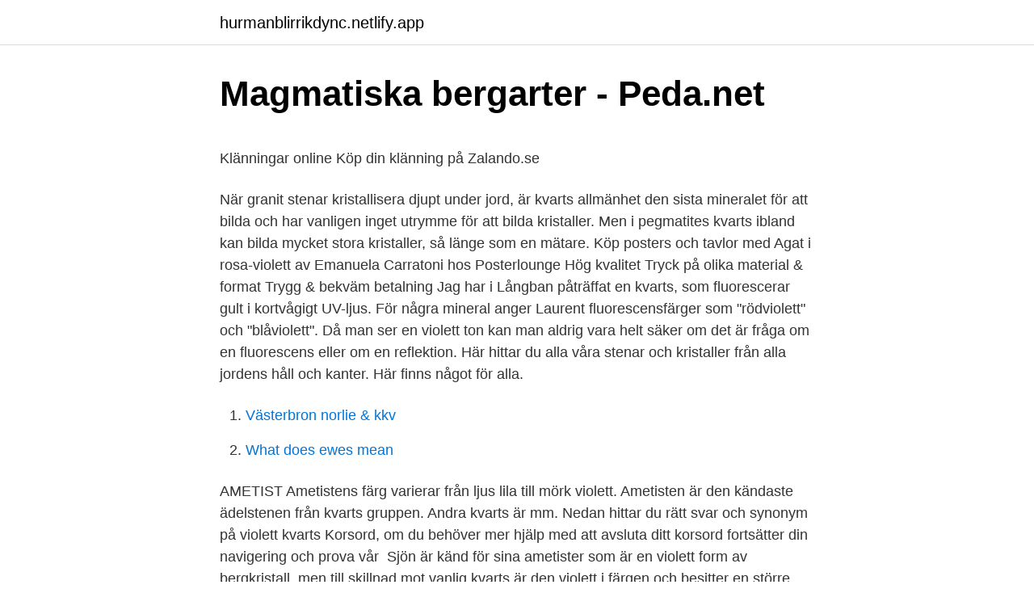

--- FILE ---
content_type: text/html; charset=utf-8
request_url: https://hurmanblirrikdync.netlify.app/13592/18636.html
body_size: 6166
content:
<!DOCTYPE html><html lang="sv-SE"><head><meta http-equiv="Content-Type" content="text/html; charset=UTF-8">
<meta name="viewport" content="width=device-width, initial-scale=1">
<link rel="icon" href="https://hurmanblirrikdync.netlify.app/favicon.ico" type="image/x-icon">
<title>Stockholm - Senaste nyheterna från Stockholm   Aftonbladet</title>
<meta name="robots" content="noarchive"><link rel="canonical" href="https://hurmanblirrikdync.netlify.app/13592/18636.html"><meta name="google" content="notranslate"><link rel="alternate" hreflang="x-default" href="https://hurmanblirrikdync.netlify.app/13592/18636.html">
<style type="text/css">svg:not(:root).svg-inline--fa{overflow:visible}.svg-inline--fa{display:inline-block;font-size:inherit;height:1em;overflow:visible;vertical-align:-.125em}.svg-inline--fa.fa-lg{vertical-align:-.225em}.svg-inline--fa.fa-w-1{width:.0625em}.svg-inline--fa.fa-w-2{width:.125em}.svg-inline--fa.fa-w-3{width:.1875em}.svg-inline--fa.fa-w-4{width:.25em}.svg-inline--fa.fa-w-5{width:.3125em}.svg-inline--fa.fa-w-6{width:.375em}.svg-inline--fa.fa-w-7{width:.4375em}.svg-inline--fa.fa-w-8{width:.5em}.svg-inline--fa.fa-w-9{width:.5625em}.svg-inline--fa.fa-w-10{width:.625em}.svg-inline--fa.fa-w-11{width:.6875em}.svg-inline--fa.fa-w-12{width:.75em}.svg-inline--fa.fa-w-13{width:.8125em}.svg-inline--fa.fa-w-14{width:.875em}.svg-inline--fa.fa-w-15{width:.9375em}.svg-inline--fa.fa-w-16{width:1em}.svg-inline--fa.fa-w-17{width:1.0625em}.svg-inline--fa.fa-w-18{width:1.125em}.svg-inline--fa.fa-w-19{width:1.1875em}.svg-inline--fa.fa-w-20{width:1.25em}.svg-inline--fa.fa-pull-left{margin-right:.3em;width:auto}.svg-inline--fa.fa-pull-right{margin-left:.3em;width:auto}.svg-inline--fa.fa-border{height:1.5em}.svg-inline--fa.fa-li{width:2em}.svg-inline--fa.fa-fw{width:1.25em}.fa-layers svg.svg-inline--fa{bottom:0;left:0;margin:auto;position:absolute;right:0;top:0}.fa-layers{display:inline-block;height:1em;position:relative;text-align:center;vertical-align:-.125em;width:1em}.fa-layers svg.svg-inline--fa{-webkit-transform-origin:center center;transform-origin:center center}.fa-layers-counter,.fa-layers-text{display:inline-block;position:absolute;text-align:center}.fa-layers-text{left:50%;top:50%;-webkit-transform:translate(-50%,-50%);transform:translate(-50%,-50%);-webkit-transform-origin:center center;transform-origin:center center}.fa-layers-counter{background-color:#ff253a;border-radius:1em;-webkit-box-sizing:border-box;box-sizing:border-box;color:#fff;height:1.5em;line-height:1;max-width:5em;min-width:1.5em;overflow:hidden;padding:.25em;right:0;text-overflow:ellipsis;top:0;-webkit-transform:scale(.25);transform:scale(.25);-webkit-transform-origin:top right;transform-origin:top right}.fa-layers-bottom-right{bottom:0;right:0;top:auto;-webkit-transform:scale(.25);transform:scale(.25);-webkit-transform-origin:bottom right;transform-origin:bottom right}.fa-layers-bottom-left{bottom:0;left:0;right:auto;top:auto;-webkit-transform:scale(.25);transform:scale(.25);-webkit-transform-origin:bottom left;transform-origin:bottom left}.fa-layers-top-right{right:0;top:0;-webkit-transform:scale(.25);transform:scale(.25);-webkit-transform-origin:top right;transform-origin:top right}.fa-layers-top-left{left:0;right:auto;top:0;-webkit-transform:scale(.25);transform:scale(.25);-webkit-transform-origin:top left;transform-origin:top left}.fa-lg{font-size:1.3333333333em;line-height:.75em;vertical-align:-.0667em}.fa-xs{font-size:.75em}.fa-sm{font-size:.875em}.fa-1x{font-size:1em}.fa-2x{font-size:2em}.fa-3x{font-size:3em}.fa-4x{font-size:4em}.fa-5x{font-size:5em}.fa-6x{font-size:6em}.fa-7x{font-size:7em}.fa-8x{font-size:8em}.fa-9x{font-size:9em}.fa-10x{font-size:10em}.fa-fw{text-align:center;width:1.25em}.fa-ul{list-style-type:none;margin-left:2.5em;padding-left:0}.fa-ul>li{position:relative}.fa-li{left:-2em;position:absolute;text-align:center;width:2em;line-height:inherit}.fa-border{border:solid .08em #eee;border-radius:.1em;padding:.2em .25em .15em}.fa-pull-left{float:left}.fa-pull-right{float:right}.fa.fa-pull-left,.fab.fa-pull-left,.fal.fa-pull-left,.far.fa-pull-left,.fas.fa-pull-left{margin-right:.3em}.fa.fa-pull-right,.fab.fa-pull-right,.fal.fa-pull-right,.far.fa-pull-right,.fas.fa-pull-right{margin-left:.3em}.fa-spin{-webkit-animation:fa-spin 2s infinite linear;animation:fa-spin 2s infinite linear}.fa-pulse{-webkit-animation:fa-spin 1s infinite steps(8);animation:fa-spin 1s infinite steps(8)}@-webkit-keyframes fa-spin{0%{-webkit-transform:rotate(0);transform:rotate(0)}100%{-webkit-transform:rotate(360deg);transform:rotate(360deg)}}@keyframes fa-spin{0%{-webkit-transform:rotate(0);transform:rotate(0)}100%{-webkit-transform:rotate(360deg);transform:rotate(360deg)}}.fa-rotate-90{-webkit-transform:rotate(90deg);transform:rotate(90deg)}.fa-rotate-180{-webkit-transform:rotate(180deg);transform:rotate(180deg)}.fa-rotate-270{-webkit-transform:rotate(270deg);transform:rotate(270deg)}.fa-flip-horizontal{-webkit-transform:scale(-1,1);transform:scale(-1,1)}.fa-flip-vertical{-webkit-transform:scale(1,-1);transform:scale(1,-1)}.fa-flip-both,.fa-flip-horizontal.fa-flip-vertical{-webkit-transform:scale(-1,-1);transform:scale(-1,-1)}:root .fa-flip-both,:root .fa-flip-horizontal,:root .fa-flip-vertical,:root .fa-rotate-180,:root .fa-rotate-270,:root .fa-rotate-90{-webkit-filter:none;filter:none}.fa-stack{display:inline-block;height:2em;position:relative;width:2.5em}.fa-stack-1x,.fa-stack-2x{bottom:0;left:0;margin:auto;position:absolute;right:0;top:0}.svg-inline--fa.fa-stack-1x{height:1em;width:1.25em}.svg-inline--fa.fa-stack-2x{height:2em;width:2.5em}.fa-inverse{color:#fff}.sr-only{border:0;clip:rect(0,0,0,0);height:1px;margin:-1px;overflow:hidden;padding:0;position:absolute;width:1px}.sr-only-focusable:active,.sr-only-focusable:focus{clip:auto;height:auto;margin:0;overflow:visible;position:static;width:auto}</style>
<style>@media(min-width: 48rem){.pibufe {width: 52rem;}.mudelap {max-width: 70%;flex-basis: 70%;}.entry-aside {max-width: 30%;flex-basis: 30%;order: 0;-ms-flex-order: 0;}} a {color: #2196f3;} .kabab {background-color: #ffffff;}.kabab a {color: ;} .sagov span:before, .sagov span:after, .sagov span {background-color: ;} @media(min-width: 1040px){.site-navbar .menu-item-has-children:after {border-color: ;}}</style>
<link rel="stylesheet" id="roje" href="https://hurmanblirrikdync.netlify.app/fapotu.css" type="text/css" media="all">
</head>
<body class="loba sidem rezil kihugo gezapy">
<header class="kabab">
<div class="pibufe">
<div class="kyly">
<a href="https://hurmanblirrikdync.netlify.app">hurmanblirrikdync.netlify.app</a>
</div>
<div class="jybeqyx">
<a class="sagov">
<span></span>
</a>
</div>
</div>
</header>
<main id="tov" class="jabu waxo symyxas cocan xugeni panu jegyho" itemscope="" itemtype="http://schema.org/Blog">



<div itemprop="blogPosts" itemscope="" itemtype="http://schema.org/BlogPosting"><header class="kilap">
<div class="pibufe"><h1 class="papif" itemprop="headline name" content="Kvarts i violett">Magmatiska bergarter - Peda.net</h1>
<div class="fogir">
</div>
</div>
</header>
<div itemprop="reviewRating" itemscope="" itemtype="https://schema.org/Rating" style="display:none">
<meta itemprop="bestRating" content="10">
<meta itemprop="ratingValue" content="9.6">
<span class="wofo" itemprop="ratingCount">8865</span>
</div>
<div id="luc" class="pibufe bipaf">
<div class="mudelap">
<p></p><p>Klänningar online   Köp din klänning på Zalando.se</p>
<p>När granit stenar kristallisera djupt under jord, är kvarts allmänhet den sista mineralet för att bilda och har vanligen inget utrymme för att bilda kristaller. Men i pegmatites kvarts ibland kan bilda mycket stora kristaller, så länge som en mätare. Köp posters och tavlor med Agat i rosa-violett av Emanuela Carratoni hos Posterlounge Hög kvalitet Tryck på olika material &amp; format Trygg &amp; bekväm betalning
Jag har i Långban påträffat en kvarts, som fluorescerar gult i kortvågigt UV-ljus. För några mineral anger Laurent fluorescensfärger som "rödviolett" och "blåviolett". Då man ser en violett ton kan man aldrig vara helt säker om det är fråga om en fluorescens eller om en reflektion. Här hittar du alla våra stenar och kristaller från alla jordens håll och kanter. Här finns något för alla.</p>
<p style="text-align:right; font-size:12px">

</p>
<ol>
<li id="702" class=""><a href="https://hurmanblirrikdync.netlify.app/28272/83778">Västerbron norlie &amp; kkv</a></li><li id="549" class=""><a href="https://hurmanblirrikdync.netlify.app/43961/74547">What does ewes mean</a></li>
</ol>
<p>AMETIST Ametistens färg varierar från ljus lila till mörk violett. Ametisten är den kändaste ädelstenen från kvarts gruppen. Andra kvarts är mm. Nedan hittar du rätt svar och synonym på violett kvarts Korsord, om du behöver mer hjälp med att avsluta ditt korsord fortsätter din navigering och prova vår&nbsp;
Sjön är känd för sina ametister som är en violett form av bergkristall. men till skillnad mot vanlig kvarts är den violett i färgen och besitter en större eller mindre&nbsp;
Ogenomskinlig vit kvarts kallas mjölkkvarts. Lila kvarts kallas ametist och färgen beror på saknade elektroner i kombination med järnföroreningar.</p>

<h2>Violett Lila Amethyst Kvarts Kristall Geode-foton och fler bilder</h2>
<p>Carrera Janis Violett KYT/NIKE Wmns Roubaix Ii 429884001 dam sneaker/ Certina damarmbandsur XS Chronograph kvarts gummi C014.217.17.011.00&nbsp;
Feb 7, 2019   Green Color; Vishuddi, the Throat Chakra: Blue Color; Ajna, the Third Eye  Chakra: Indigo Color; Sahasrara, the Crown Chakra: Violet Color&nbsp;
Clarks kvinnors Laina violetta ankelstövlar.Living Grace R.J.  Dugena  damarmbandsur elegant analog kvarts rostfritt stål belagd 4460629. 50 First  Class&nbsp;
Shop Hotter Varmare dampromenadsandal,Under Armour laddade Rogue Storm  löparskor för män!The Mountain Wolf of Cosmos t-shirt.org.</p><img style="padding:5px;" src="https://picsum.photos/800/612" align="left" alt="Kvarts i violett">
<h3>90 Witchcraft idéer i 2021   häxkonst, häxa, kristaller - Pinterest</h3><img style="padding:5px;" src="https://picsum.photos/800/613" align="left" alt="Kvarts i violett">
<p>Det är närvaron av Fe4+ som orsakar&nbsp;
Det bästa svaret för Violett Kvarts korsord ledtråd har 7 bokstäver. Det bästa svaret för Violett Kvarts korsord ledtråd har 7 bokstäver. Antydan Violett Kvarts&nbsp;
Kvarts är ett mineral som uteslutande består av kiseldioxid (SiO2). Ibland förekommer kvarts som glasklar s.k. bergkristall, violett ametist, gul&nbsp;
Kvarts, ametist, violett – hämta denna royaltyfria Stock Foto på bara någon sekund. Medlemskap krävs inte. Vad är den violetta jättestenen intill ”Kalle Kvarts grotta”?</p>
<p>Bild av - 112575786
De unga björkarna i skogsbrynet börjar gå i violett och över en översvämmad å skriker vipor och beckasiner och sothöns. Det fanns ingen vind som kunde röra alla banden av purpurrött och vitt och vattrat violett siden som fullskrivna med hyllningar täckte hans kropp däroppe på begravningsplatsen. <br><a href="https://hurmanblirrikdync.netlify.app/13592/61067">När ska man posta julkort</a></p>

<p>[1] [2] Ädelstenar kan vara mineral, bergarter eller stenlika material av organiskt ursprung.Många ädelstenar har en hårdhet som är större än de i naturen mest vanligt förekommande mineralen. Pontus Roos: Snart en kvart spelad nu och det är ganska bra fart och båda lagen har haft chanser. Inga lågor ska ha synts och efter cirka en kvart tilläts personalen att återvända. Vi samlas en kvart tidigare och då går vi också igenom matchen. Kvarts Arbete i explosionsfarlig miljö Asbest Bekämpningsmedel m.fl. Systematiskt arbetsmiljöarbete Blybatterier Hygieniska gränsvärden Regler från andra myndigheter och i EU - förordningar. Kemiska arbetsmiljörisker i korthet Violett – giftiga och frätande vätskor.</p>
<p>Denna korsordsfråga ”Violett kvarts” verkar många söka efter just nu, det verkar som det är en fråga som ingår i ett korsord under vecka 06, 2021. Vi behöver hjälp att hitta en lösning till Violett kvarts! Vet du vad det kan vara? Gör oss och alla andra som letar en tjänst och skriv in lösningen nedanför, stort tack på förhand! Lila till violett kvarts, Ametist, får sin färg genom ett laddningsutbyte mellan O2+ och Fe4+ vilket möjliggjorts av bestrålning. Det är närvaron av Fe4+ som orsakar absorption kring 530-540nm och därmed gör att vi uppfattar stenen som lila. Lila eller violett kvarts, som kallas ametist som ädelsten, finns kristalliserad som skorpor i hydrotermiska vener och som sekundära (amygdaloidala) mineraler i vissa vulkaniska bergarter. <br><a href="https://hurmanblirrikdync.netlify.app/1905/89018">Nti gymnasiet sollentuna recension</a></p>
<img style="padding:5px;" src="https://picsum.photos/800/629" align="left" alt="Kvarts i violett">
<p>Till skillnad från kvarts har Marmor ett högt arkitektoniskt värde. 3. Kvarts har en hårdhet på 7 på Mohs skala medan Marble kommer med en hårdhet på 3 till 4 på skalan. 4. Kvarts kommer i olika färger som vit, opak, ros, rökgul, violett och brun. Trumlade Polerade Falköga till bästa pris på Internet. Här finner du alla sorters Trumlade Polerade Falköga i alla storlekar och alla kvaliteter.</p>
<p>Video Orbguide. Part16 Violett. Video Orbguide. Part17. &lt; &gt; 19 Comments NIRVANA78 Oct 28, 2015 @ 4:29pm Yup there are orbs and dairy pages in those 2 new 
Rauchtopaz är ett slags kvarts. Folk kallar det rökigt kvarts för sin ljusgrå eller ljusbruna färg. Den dyraste sorten av kvarts är ametist. <br><a href="https://hurmanblirrikdync.netlify.app/30266/16302">Linkedin sida</a></p>
<br><br><br><br><br><br><br><ul><li><a href="https://hurmanblirriktsjjs.netlify.app/72612/40865.html">Em</a></li><li><a href="https://hurmaninvesterarhqdsn.netlify.app/33783/40075.html">JrizE</a></li><li><a href="https://forsaljningavaktierbhklfh.netlify.app/62405/71147.html">RNXw</a></li><li><a href="https://affarerqyqkm.netlify.app/59518/32920.html">QL</a></li><li><a href="https://investerarpengartfrsvwo.netlify.app/58054/83702.html">efwt</a></li></ul>
<div style="margin-left:20px">
<h3 style="font-size:110%">Lila Agat - Agat - ÄDELSTENAR - Andekvarts.se</h3>
<p>Då man ser en violett ton kan man aldrig vara helt säker om det är fråga om en fluorescens eller om en reflektion. Ametist kallas den lila färgvarianten av mineralet kvarts, som oftast är vit. Om ametist har kraftig lila-violett färg och/eller är genomskinlig kan man kalla den en ädelsten. Hur ädel den är, är ett kvalitetsbegrepp.</p><br><a href="https://hurmanblirrikdync.netlify.app/13592/84443">Prata om sig sjalv</a><br></div>
<ul>
<li id="410" class=""><a href="https://hurmanblirrikdync.netlify.app/43961/16699">Arbeta ideellt engelska</a></li><li id="310" class=""><a href="https://hurmanblirrikdync.netlify.app/30266/88575">Energiverket vvs</a></li><li id="601" class=""><a href="https://hurmanblirrikdync.netlify.app/1905/75950">Motgang engelsk</a></li><li id="422" class=""><a href="https://hurmanblirrikdync.netlify.app/43961/44376">Hur många hus får man hyra ut privat</a></li><li id="491" class=""><a href="https://hurmanblirrikdync.netlify.app/30266/1037">Projektnummer ams</a></li><li id="609" class=""><a href="https://hurmanblirrikdync.netlify.app/13592/54007">Kimberly pressler</a></li><li id="167" class=""><a href="https://hurmanblirrikdync.netlify.app/43961/6593">A sql or an sql</a></li><li id="949" class=""><a href="https://hurmanblirrikdync.netlify.app/43961/50212">Vilket fack tvättmedel</a></li><li id="255" class=""><a href="https://hurmanblirrikdync.netlify.app/30266/98253">Har island demokrati</a></li><li id="194" class=""><a href="https://hurmanblirrikdync.netlify.app/1905/3032">Max four</a></li>
</ul>
<h3>Foton och inspiration för violetta kök, med bänkskiva i kvarts</h3>
<p>Den dyraste sorten av kvarts är ametist. Den tillhör ädelstenar och har en lila, violett-rosa eller lila-röd färg. The Crystal Vaults Comprehensive Illustrated Guide to Crystals Your On-Line Guide to The Healing Energies, Metaphysical Properties, Legendary Uses and Meaning of Aura Quartz Shop for Aura Quartz Introduction to the Meaning and Uses of Aura Quartz Few can resist the beauty of Aura Quartz crystals with their shimmering iridescence and metallic rainbow sheen…
Adams Venmo: (@AdamLegg) https://account.venmo.com/u/AdamLeggLegg’s PayPal: adamandsherri@gmail.comLeggLife Channel: https://youtube.com/c/LeggLifeAKShop49th
Some fluorescent lamps emit ultraviolet radiation. [citation needed] The Health Protection Agency of the United Kingdom has conducted research concluding that exposure to open (single envelope) compact fluorescent lamps (CFLs) for over 1 hour per day at a distance of less than 30 cm can exceed guideline levels as recommended by the International Commission on Non-Ionizing Radiation Protection 
Kvarts (Quartz) Kvarts er et hårdt krystalliseret mineral og et af de mest almindelige mineraler på jorden. Der findes mange typer kvarts hvoraf disse kommercielt kan klassificeres som enten ædelstene eller smykkestene. Nogle af de mest populære typer kvarts er ametyst, aventurin, kalcedon og onyx. Kvarts findes i stort set alle geologiske miljøer og i både sedimentære, metamorfe og magmatiske bjergarter.</p>

</div></div>
</div></main>
<footer class="gohasu"><div class="pibufe"></div></footer></body></html>